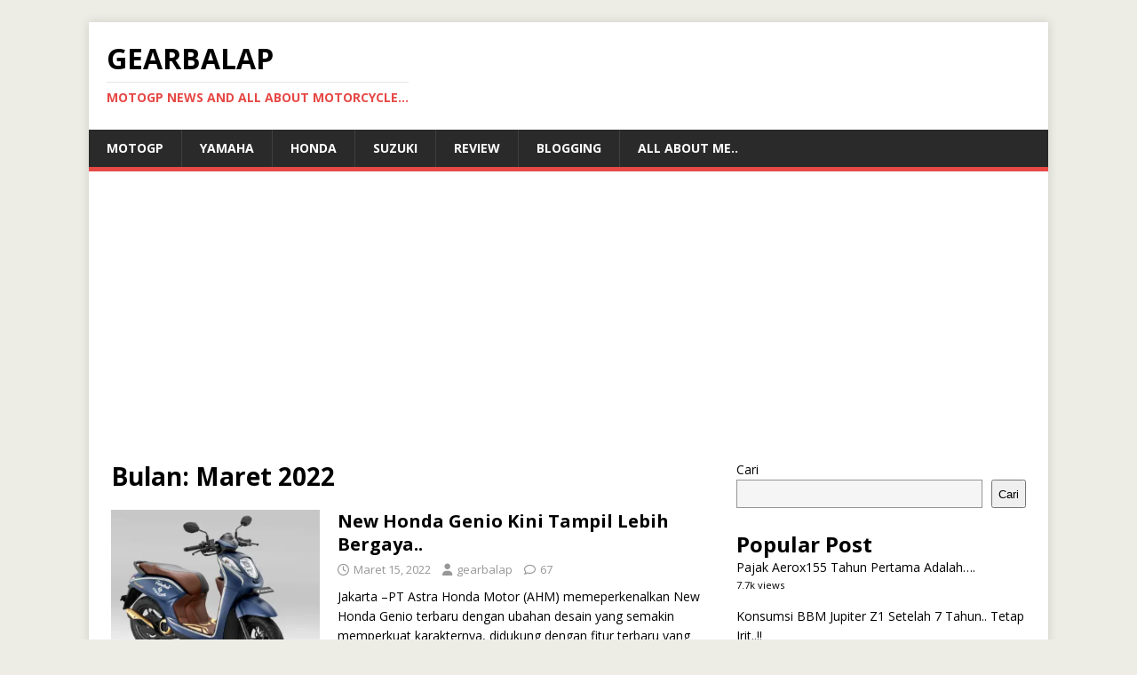

--- FILE ---
content_type: text/html; charset=utf-8
request_url: https://www.google.com/recaptcha/api2/aframe
body_size: 266
content:
<!DOCTYPE HTML><html><head><meta http-equiv="content-type" content="text/html; charset=UTF-8"></head><body><script nonce="skPEP9pXm86i4b7ncTaqAA">/** Anti-fraud and anti-abuse applications only. See google.com/recaptcha */ try{var clients={'sodar':'https://pagead2.googlesyndication.com/pagead/sodar?'};window.addEventListener("message",function(a){try{if(a.source===window.parent){var b=JSON.parse(a.data);var c=clients[b['id']];if(c){var d=document.createElement('img');d.src=c+b['params']+'&rc='+(localStorage.getItem("rc::a")?sessionStorage.getItem("rc::b"):"");window.document.body.appendChild(d);sessionStorage.setItem("rc::e",parseInt(sessionStorage.getItem("rc::e")||0)+1);localStorage.setItem("rc::h",'1768731153101');}}}catch(b){}});window.parent.postMessage("_grecaptcha_ready", "*");}catch(b){}</script></body></html>